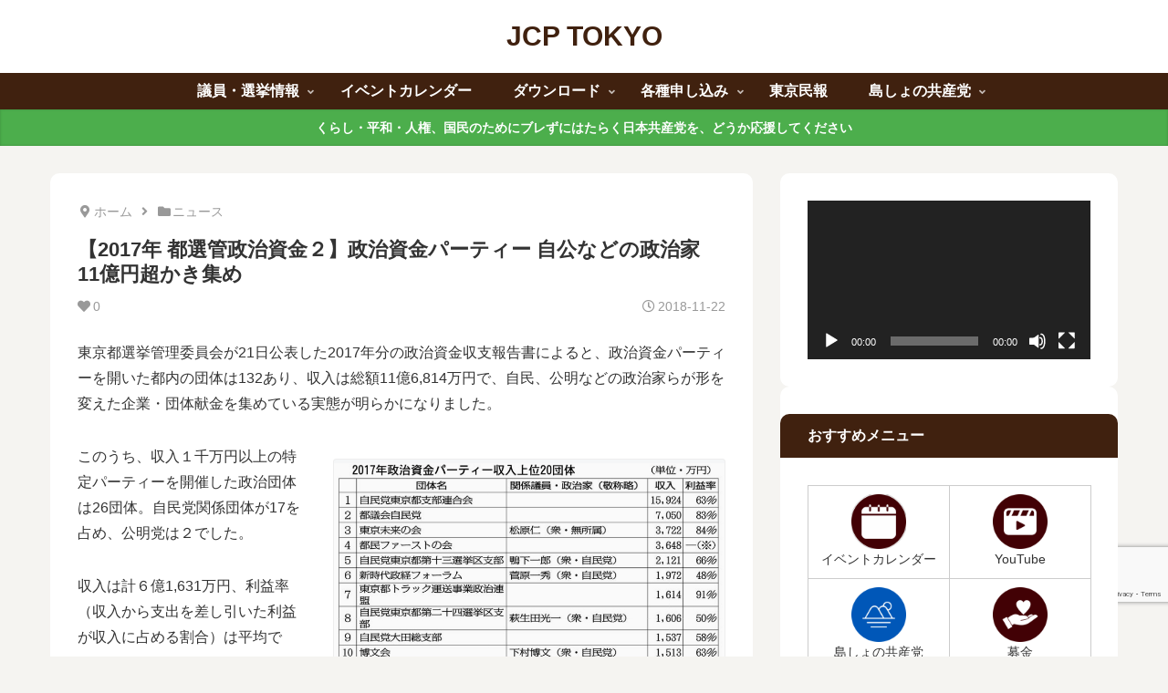

--- FILE ---
content_type: text/html; charset=utf-8
request_url: https://www.google.com/recaptcha/api2/anchor?ar=1&k=6LcPbIYqAAAAAMLtNobjazz0fgi2-BSSqMsOgGcp&co=aHR0cHM6Ly93d3cuamNwLXRva3lvLm5ldDo0NDM.&hl=en&v=PoyoqOPhxBO7pBk68S4YbpHZ&size=invisible&anchor-ms=20000&execute-ms=30000&cb=7y8wpk3ybwrt
body_size: 48662
content:
<!DOCTYPE HTML><html dir="ltr" lang="en"><head><meta http-equiv="Content-Type" content="text/html; charset=UTF-8">
<meta http-equiv="X-UA-Compatible" content="IE=edge">
<title>reCAPTCHA</title>
<style type="text/css">
/* cyrillic-ext */
@font-face {
  font-family: 'Roboto';
  font-style: normal;
  font-weight: 400;
  font-stretch: 100%;
  src: url(//fonts.gstatic.com/s/roboto/v48/KFO7CnqEu92Fr1ME7kSn66aGLdTylUAMa3GUBHMdazTgWw.woff2) format('woff2');
  unicode-range: U+0460-052F, U+1C80-1C8A, U+20B4, U+2DE0-2DFF, U+A640-A69F, U+FE2E-FE2F;
}
/* cyrillic */
@font-face {
  font-family: 'Roboto';
  font-style: normal;
  font-weight: 400;
  font-stretch: 100%;
  src: url(//fonts.gstatic.com/s/roboto/v48/KFO7CnqEu92Fr1ME7kSn66aGLdTylUAMa3iUBHMdazTgWw.woff2) format('woff2');
  unicode-range: U+0301, U+0400-045F, U+0490-0491, U+04B0-04B1, U+2116;
}
/* greek-ext */
@font-face {
  font-family: 'Roboto';
  font-style: normal;
  font-weight: 400;
  font-stretch: 100%;
  src: url(//fonts.gstatic.com/s/roboto/v48/KFO7CnqEu92Fr1ME7kSn66aGLdTylUAMa3CUBHMdazTgWw.woff2) format('woff2');
  unicode-range: U+1F00-1FFF;
}
/* greek */
@font-face {
  font-family: 'Roboto';
  font-style: normal;
  font-weight: 400;
  font-stretch: 100%;
  src: url(//fonts.gstatic.com/s/roboto/v48/KFO7CnqEu92Fr1ME7kSn66aGLdTylUAMa3-UBHMdazTgWw.woff2) format('woff2');
  unicode-range: U+0370-0377, U+037A-037F, U+0384-038A, U+038C, U+038E-03A1, U+03A3-03FF;
}
/* math */
@font-face {
  font-family: 'Roboto';
  font-style: normal;
  font-weight: 400;
  font-stretch: 100%;
  src: url(//fonts.gstatic.com/s/roboto/v48/KFO7CnqEu92Fr1ME7kSn66aGLdTylUAMawCUBHMdazTgWw.woff2) format('woff2');
  unicode-range: U+0302-0303, U+0305, U+0307-0308, U+0310, U+0312, U+0315, U+031A, U+0326-0327, U+032C, U+032F-0330, U+0332-0333, U+0338, U+033A, U+0346, U+034D, U+0391-03A1, U+03A3-03A9, U+03B1-03C9, U+03D1, U+03D5-03D6, U+03F0-03F1, U+03F4-03F5, U+2016-2017, U+2034-2038, U+203C, U+2040, U+2043, U+2047, U+2050, U+2057, U+205F, U+2070-2071, U+2074-208E, U+2090-209C, U+20D0-20DC, U+20E1, U+20E5-20EF, U+2100-2112, U+2114-2115, U+2117-2121, U+2123-214F, U+2190, U+2192, U+2194-21AE, U+21B0-21E5, U+21F1-21F2, U+21F4-2211, U+2213-2214, U+2216-22FF, U+2308-230B, U+2310, U+2319, U+231C-2321, U+2336-237A, U+237C, U+2395, U+239B-23B7, U+23D0, U+23DC-23E1, U+2474-2475, U+25AF, U+25B3, U+25B7, U+25BD, U+25C1, U+25CA, U+25CC, U+25FB, U+266D-266F, U+27C0-27FF, U+2900-2AFF, U+2B0E-2B11, U+2B30-2B4C, U+2BFE, U+3030, U+FF5B, U+FF5D, U+1D400-1D7FF, U+1EE00-1EEFF;
}
/* symbols */
@font-face {
  font-family: 'Roboto';
  font-style: normal;
  font-weight: 400;
  font-stretch: 100%;
  src: url(//fonts.gstatic.com/s/roboto/v48/KFO7CnqEu92Fr1ME7kSn66aGLdTylUAMaxKUBHMdazTgWw.woff2) format('woff2');
  unicode-range: U+0001-000C, U+000E-001F, U+007F-009F, U+20DD-20E0, U+20E2-20E4, U+2150-218F, U+2190, U+2192, U+2194-2199, U+21AF, U+21E6-21F0, U+21F3, U+2218-2219, U+2299, U+22C4-22C6, U+2300-243F, U+2440-244A, U+2460-24FF, U+25A0-27BF, U+2800-28FF, U+2921-2922, U+2981, U+29BF, U+29EB, U+2B00-2BFF, U+4DC0-4DFF, U+FFF9-FFFB, U+10140-1018E, U+10190-1019C, U+101A0, U+101D0-101FD, U+102E0-102FB, U+10E60-10E7E, U+1D2C0-1D2D3, U+1D2E0-1D37F, U+1F000-1F0FF, U+1F100-1F1AD, U+1F1E6-1F1FF, U+1F30D-1F30F, U+1F315, U+1F31C, U+1F31E, U+1F320-1F32C, U+1F336, U+1F378, U+1F37D, U+1F382, U+1F393-1F39F, U+1F3A7-1F3A8, U+1F3AC-1F3AF, U+1F3C2, U+1F3C4-1F3C6, U+1F3CA-1F3CE, U+1F3D4-1F3E0, U+1F3ED, U+1F3F1-1F3F3, U+1F3F5-1F3F7, U+1F408, U+1F415, U+1F41F, U+1F426, U+1F43F, U+1F441-1F442, U+1F444, U+1F446-1F449, U+1F44C-1F44E, U+1F453, U+1F46A, U+1F47D, U+1F4A3, U+1F4B0, U+1F4B3, U+1F4B9, U+1F4BB, U+1F4BF, U+1F4C8-1F4CB, U+1F4D6, U+1F4DA, U+1F4DF, U+1F4E3-1F4E6, U+1F4EA-1F4ED, U+1F4F7, U+1F4F9-1F4FB, U+1F4FD-1F4FE, U+1F503, U+1F507-1F50B, U+1F50D, U+1F512-1F513, U+1F53E-1F54A, U+1F54F-1F5FA, U+1F610, U+1F650-1F67F, U+1F687, U+1F68D, U+1F691, U+1F694, U+1F698, U+1F6AD, U+1F6B2, U+1F6B9-1F6BA, U+1F6BC, U+1F6C6-1F6CF, U+1F6D3-1F6D7, U+1F6E0-1F6EA, U+1F6F0-1F6F3, U+1F6F7-1F6FC, U+1F700-1F7FF, U+1F800-1F80B, U+1F810-1F847, U+1F850-1F859, U+1F860-1F887, U+1F890-1F8AD, U+1F8B0-1F8BB, U+1F8C0-1F8C1, U+1F900-1F90B, U+1F93B, U+1F946, U+1F984, U+1F996, U+1F9E9, U+1FA00-1FA6F, U+1FA70-1FA7C, U+1FA80-1FA89, U+1FA8F-1FAC6, U+1FACE-1FADC, U+1FADF-1FAE9, U+1FAF0-1FAF8, U+1FB00-1FBFF;
}
/* vietnamese */
@font-face {
  font-family: 'Roboto';
  font-style: normal;
  font-weight: 400;
  font-stretch: 100%;
  src: url(//fonts.gstatic.com/s/roboto/v48/KFO7CnqEu92Fr1ME7kSn66aGLdTylUAMa3OUBHMdazTgWw.woff2) format('woff2');
  unicode-range: U+0102-0103, U+0110-0111, U+0128-0129, U+0168-0169, U+01A0-01A1, U+01AF-01B0, U+0300-0301, U+0303-0304, U+0308-0309, U+0323, U+0329, U+1EA0-1EF9, U+20AB;
}
/* latin-ext */
@font-face {
  font-family: 'Roboto';
  font-style: normal;
  font-weight: 400;
  font-stretch: 100%;
  src: url(//fonts.gstatic.com/s/roboto/v48/KFO7CnqEu92Fr1ME7kSn66aGLdTylUAMa3KUBHMdazTgWw.woff2) format('woff2');
  unicode-range: U+0100-02BA, U+02BD-02C5, U+02C7-02CC, U+02CE-02D7, U+02DD-02FF, U+0304, U+0308, U+0329, U+1D00-1DBF, U+1E00-1E9F, U+1EF2-1EFF, U+2020, U+20A0-20AB, U+20AD-20C0, U+2113, U+2C60-2C7F, U+A720-A7FF;
}
/* latin */
@font-face {
  font-family: 'Roboto';
  font-style: normal;
  font-weight: 400;
  font-stretch: 100%;
  src: url(//fonts.gstatic.com/s/roboto/v48/KFO7CnqEu92Fr1ME7kSn66aGLdTylUAMa3yUBHMdazQ.woff2) format('woff2');
  unicode-range: U+0000-00FF, U+0131, U+0152-0153, U+02BB-02BC, U+02C6, U+02DA, U+02DC, U+0304, U+0308, U+0329, U+2000-206F, U+20AC, U+2122, U+2191, U+2193, U+2212, U+2215, U+FEFF, U+FFFD;
}
/* cyrillic-ext */
@font-face {
  font-family: 'Roboto';
  font-style: normal;
  font-weight: 500;
  font-stretch: 100%;
  src: url(//fonts.gstatic.com/s/roboto/v48/KFO7CnqEu92Fr1ME7kSn66aGLdTylUAMa3GUBHMdazTgWw.woff2) format('woff2');
  unicode-range: U+0460-052F, U+1C80-1C8A, U+20B4, U+2DE0-2DFF, U+A640-A69F, U+FE2E-FE2F;
}
/* cyrillic */
@font-face {
  font-family: 'Roboto';
  font-style: normal;
  font-weight: 500;
  font-stretch: 100%;
  src: url(//fonts.gstatic.com/s/roboto/v48/KFO7CnqEu92Fr1ME7kSn66aGLdTylUAMa3iUBHMdazTgWw.woff2) format('woff2');
  unicode-range: U+0301, U+0400-045F, U+0490-0491, U+04B0-04B1, U+2116;
}
/* greek-ext */
@font-face {
  font-family: 'Roboto';
  font-style: normal;
  font-weight: 500;
  font-stretch: 100%;
  src: url(//fonts.gstatic.com/s/roboto/v48/KFO7CnqEu92Fr1ME7kSn66aGLdTylUAMa3CUBHMdazTgWw.woff2) format('woff2');
  unicode-range: U+1F00-1FFF;
}
/* greek */
@font-face {
  font-family: 'Roboto';
  font-style: normal;
  font-weight: 500;
  font-stretch: 100%;
  src: url(//fonts.gstatic.com/s/roboto/v48/KFO7CnqEu92Fr1ME7kSn66aGLdTylUAMa3-UBHMdazTgWw.woff2) format('woff2');
  unicode-range: U+0370-0377, U+037A-037F, U+0384-038A, U+038C, U+038E-03A1, U+03A3-03FF;
}
/* math */
@font-face {
  font-family: 'Roboto';
  font-style: normal;
  font-weight: 500;
  font-stretch: 100%;
  src: url(//fonts.gstatic.com/s/roboto/v48/KFO7CnqEu92Fr1ME7kSn66aGLdTylUAMawCUBHMdazTgWw.woff2) format('woff2');
  unicode-range: U+0302-0303, U+0305, U+0307-0308, U+0310, U+0312, U+0315, U+031A, U+0326-0327, U+032C, U+032F-0330, U+0332-0333, U+0338, U+033A, U+0346, U+034D, U+0391-03A1, U+03A3-03A9, U+03B1-03C9, U+03D1, U+03D5-03D6, U+03F0-03F1, U+03F4-03F5, U+2016-2017, U+2034-2038, U+203C, U+2040, U+2043, U+2047, U+2050, U+2057, U+205F, U+2070-2071, U+2074-208E, U+2090-209C, U+20D0-20DC, U+20E1, U+20E5-20EF, U+2100-2112, U+2114-2115, U+2117-2121, U+2123-214F, U+2190, U+2192, U+2194-21AE, U+21B0-21E5, U+21F1-21F2, U+21F4-2211, U+2213-2214, U+2216-22FF, U+2308-230B, U+2310, U+2319, U+231C-2321, U+2336-237A, U+237C, U+2395, U+239B-23B7, U+23D0, U+23DC-23E1, U+2474-2475, U+25AF, U+25B3, U+25B7, U+25BD, U+25C1, U+25CA, U+25CC, U+25FB, U+266D-266F, U+27C0-27FF, U+2900-2AFF, U+2B0E-2B11, U+2B30-2B4C, U+2BFE, U+3030, U+FF5B, U+FF5D, U+1D400-1D7FF, U+1EE00-1EEFF;
}
/* symbols */
@font-face {
  font-family: 'Roboto';
  font-style: normal;
  font-weight: 500;
  font-stretch: 100%;
  src: url(//fonts.gstatic.com/s/roboto/v48/KFO7CnqEu92Fr1ME7kSn66aGLdTylUAMaxKUBHMdazTgWw.woff2) format('woff2');
  unicode-range: U+0001-000C, U+000E-001F, U+007F-009F, U+20DD-20E0, U+20E2-20E4, U+2150-218F, U+2190, U+2192, U+2194-2199, U+21AF, U+21E6-21F0, U+21F3, U+2218-2219, U+2299, U+22C4-22C6, U+2300-243F, U+2440-244A, U+2460-24FF, U+25A0-27BF, U+2800-28FF, U+2921-2922, U+2981, U+29BF, U+29EB, U+2B00-2BFF, U+4DC0-4DFF, U+FFF9-FFFB, U+10140-1018E, U+10190-1019C, U+101A0, U+101D0-101FD, U+102E0-102FB, U+10E60-10E7E, U+1D2C0-1D2D3, U+1D2E0-1D37F, U+1F000-1F0FF, U+1F100-1F1AD, U+1F1E6-1F1FF, U+1F30D-1F30F, U+1F315, U+1F31C, U+1F31E, U+1F320-1F32C, U+1F336, U+1F378, U+1F37D, U+1F382, U+1F393-1F39F, U+1F3A7-1F3A8, U+1F3AC-1F3AF, U+1F3C2, U+1F3C4-1F3C6, U+1F3CA-1F3CE, U+1F3D4-1F3E0, U+1F3ED, U+1F3F1-1F3F3, U+1F3F5-1F3F7, U+1F408, U+1F415, U+1F41F, U+1F426, U+1F43F, U+1F441-1F442, U+1F444, U+1F446-1F449, U+1F44C-1F44E, U+1F453, U+1F46A, U+1F47D, U+1F4A3, U+1F4B0, U+1F4B3, U+1F4B9, U+1F4BB, U+1F4BF, U+1F4C8-1F4CB, U+1F4D6, U+1F4DA, U+1F4DF, U+1F4E3-1F4E6, U+1F4EA-1F4ED, U+1F4F7, U+1F4F9-1F4FB, U+1F4FD-1F4FE, U+1F503, U+1F507-1F50B, U+1F50D, U+1F512-1F513, U+1F53E-1F54A, U+1F54F-1F5FA, U+1F610, U+1F650-1F67F, U+1F687, U+1F68D, U+1F691, U+1F694, U+1F698, U+1F6AD, U+1F6B2, U+1F6B9-1F6BA, U+1F6BC, U+1F6C6-1F6CF, U+1F6D3-1F6D7, U+1F6E0-1F6EA, U+1F6F0-1F6F3, U+1F6F7-1F6FC, U+1F700-1F7FF, U+1F800-1F80B, U+1F810-1F847, U+1F850-1F859, U+1F860-1F887, U+1F890-1F8AD, U+1F8B0-1F8BB, U+1F8C0-1F8C1, U+1F900-1F90B, U+1F93B, U+1F946, U+1F984, U+1F996, U+1F9E9, U+1FA00-1FA6F, U+1FA70-1FA7C, U+1FA80-1FA89, U+1FA8F-1FAC6, U+1FACE-1FADC, U+1FADF-1FAE9, U+1FAF0-1FAF8, U+1FB00-1FBFF;
}
/* vietnamese */
@font-face {
  font-family: 'Roboto';
  font-style: normal;
  font-weight: 500;
  font-stretch: 100%;
  src: url(//fonts.gstatic.com/s/roboto/v48/KFO7CnqEu92Fr1ME7kSn66aGLdTylUAMa3OUBHMdazTgWw.woff2) format('woff2');
  unicode-range: U+0102-0103, U+0110-0111, U+0128-0129, U+0168-0169, U+01A0-01A1, U+01AF-01B0, U+0300-0301, U+0303-0304, U+0308-0309, U+0323, U+0329, U+1EA0-1EF9, U+20AB;
}
/* latin-ext */
@font-face {
  font-family: 'Roboto';
  font-style: normal;
  font-weight: 500;
  font-stretch: 100%;
  src: url(//fonts.gstatic.com/s/roboto/v48/KFO7CnqEu92Fr1ME7kSn66aGLdTylUAMa3KUBHMdazTgWw.woff2) format('woff2');
  unicode-range: U+0100-02BA, U+02BD-02C5, U+02C7-02CC, U+02CE-02D7, U+02DD-02FF, U+0304, U+0308, U+0329, U+1D00-1DBF, U+1E00-1E9F, U+1EF2-1EFF, U+2020, U+20A0-20AB, U+20AD-20C0, U+2113, U+2C60-2C7F, U+A720-A7FF;
}
/* latin */
@font-face {
  font-family: 'Roboto';
  font-style: normal;
  font-weight: 500;
  font-stretch: 100%;
  src: url(//fonts.gstatic.com/s/roboto/v48/KFO7CnqEu92Fr1ME7kSn66aGLdTylUAMa3yUBHMdazQ.woff2) format('woff2');
  unicode-range: U+0000-00FF, U+0131, U+0152-0153, U+02BB-02BC, U+02C6, U+02DA, U+02DC, U+0304, U+0308, U+0329, U+2000-206F, U+20AC, U+2122, U+2191, U+2193, U+2212, U+2215, U+FEFF, U+FFFD;
}
/* cyrillic-ext */
@font-face {
  font-family: 'Roboto';
  font-style: normal;
  font-weight: 900;
  font-stretch: 100%;
  src: url(//fonts.gstatic.com/s/roboto/v48/KFO7CnqEu92Fr1ME7kSn66aGLdTylUAMa3GUBHMdazTgWw.woff2) format('woff2');
  unicode-range: U+0460-052F, U+1C80-1C8A, U+20B4, U+2DE0-2DFF, U+A640-A69F, U+FE2E-FE2F;
}
/* cyrillic */
@font-face {
  font-family: 'Roboto';
  font-style: normal;
  font-weight: 900;
  font-stretch: 100%;
  src: url(//fonts.gstatic.com/s/roboto/v48/KFO7CnqEu92Fr1ME7kSn66aGLdTylUAMa3iUBHMdazTgWw.woff2) format('woff2');
  unicode-range: U+0301, U+0400-045F, U+0490-0491, U+04B0-04B1, U+2116;
}
/* greek-ext */
@font-face {
  font-family: 'Roboto';
  font-style: normal;
  font-weight: 900;
  font-stretch: 100%;
  src: url(//fonts.gstatic.com/s/roboto/v48/KFO7CnqEu92Fr1ME7kSn66aGLdTylUAMa3CUBHMdazTgWw.woff2) format('woff2');
  unicode-range: U+1F00-1FFF;
}
/* greek */
@font-face {
  font-family: 'Roboto';
  font-style: normal;
  font-weight: 900;
  font-stretch: 100%;
  src: url(//fonts.gstatic.com/s/roboto/v48/KFO7CnqEu92Fr1ME7kSn66aGLdTylUAMa3-UBHMdazTgWw.woff2) format('woff2');
  unicode-range: U+0370-0377, U+037A-037F, U+0384-038A, U+038C, U+038E-03A1, U+03A3-03FF;
}
/* math */
@font-face {
  font-family: 'Roboto';
  font-style: normal;
  font-weight: 900;
  font-stretch: 100%;
  src: url(//fonts.gstatic.com/s/roboto/v48/KFO7CnqEu92Fr1ME7kSn66aGLdTylUAMawCUBHMdazTgWw.woff2) format('woff2');
  unicode-range: U+0302-0303, U+0305, U+0307-0308, U+0310, U+0312, U+0315, U+031A, U+0326-0327, U+032C, U+032F-0330, U+0332-0333, U+0338, U+033A, U+0346, U+034D, U+0391-03A1, U+03A3-03A9, U+03B1-03C9, U+03D1, U+03D5-03D6, U+03F0-03F1, U+03F4-03F5, U+2016-2017, U+2034-2038, U+203C, U+2040, U+2043, U+2047, U+2050, U+2057, U+205F, U+2070-2071, U+2074-208E, U+2090-209C, U+20D0-20DC, U+20E1, U+20E5-20EF, U+2100-2112, U+2114-2115, U+2117-2121, U+2123-214F, U+2190, U+2192, U+2194-21AE, U+21B0-21E5, U+21F1-21F2, U+21F4-2211, U+2213-2214, U+2216-22FF, U+2308-230B, U+2310, U+2319, U+231C-2321, U+2336-237A, U+237C, U+2395, U+239B-23B7, U+23D0, U+23DC-23E1, U+2474-2475, U+25AF, U+25B3, U+25B7, U+25BD, U+25C1, U+25CA, U+25CC, U+25FB, U+266D-266F, U+27C0-27FF, U+2900-2AFF, U+2B0E-2B11, U+2B30-2B4C, U+2BFE, U+3030, U+FF5B, U+FF5D, U+1D400-1D7FF, U+1EE00-1EEFF;
}
/* symbols */
@font-face {
  font-family: 'Roboto';
  font-style: normal;
  font-weight: 900;
  font-stretch: 100%;
  src: url(//fonts.gstatic.com/s/roboto/v48/KFO7CnqEu92Fr1ME7kSn66aGLdTylUAMaxKUBHMdazTgWw.woff2) format('woff2');
  unicode-range: U+0001-000C, U+000E-001F, U+007F-009F, U+20DD-20E0, U+20E2-20E4, U+2150-218F, U+2190, U+2192, U+2194-2199, U+21AF, U+21E6-21F0, U+21F3, U+2218-2219, U+2299, U+22C4-22C6, U+2300-243F, U+2440-244A, U+2460-24FF, U+25A0-27BF, U+2800-28FF, U+2921-2922, U+2981, U+29BF, U+29EB, U+2B00-2BFF, U+4DC0-4DFF, U+FFF9-FFFB, U+10140-1018E, U+10190-1019C, U+101A0, U+101D0-101FD, U+102E0-102FB, U+10E60-10E7E, U+1D2C0-1D2D3, U+1D2E0-1D37F, U+1F000-1F0FF, U+1F100-1F1AD, U+1F1E6-1F1FF, U+1F30D-1F30F, U+1F315, U+1F31C, U+1F31E, U+1F320-1F32C, U+1F336, U+1F378, U+1F37D, U+1F382, U+1F393-1F39F, U+1F3A7-1F3A8, U+1F3AC-1F3AF, U+1F3C2, U+1F3C4-1F3C6, U+1F3CA-1F3CE, U+1F3D4-1F3E0, U+1F3ED, U+1F3F1-1F3F3, U+1F3F5-1F3F7, U+1F408, U+1F415, U+1F41F, U+1F426, U+1F43F, U+1F441-1F442, U+1F444, U+1F446-1F449, U+1F44C-1F44E, U+1F453, U+1F46A, U+1F47D, U+1F4A3, U+1F4B0, U+1F4B3, U+1F4B9, U+1F4BB, U+1F4BF, U+1F4C8-1F4CB, U+1F4D6, U+1F4DA, U+1F4DF, U+1F4E3-1F4E6, U+1F4EA-1F4ED, U+1F4F7, U+1F4F9-1F4FB, U+1F4FD-1F4FE, U+1F503, U+1F507-1F50B, U+1F50D, U+1F512-1F513, U+1F53E-1F54A, U+1F54F-1F5FA, U+1F610, U+1F650-1F67F, U+1F687, U+1F68D, U+1F691, U+1F694, U+1F698, U+1F6AD, U+1F6B2, U+1F6B9-1F6BA, U+1F6BC, U+1F6C6-1F6CF, U+1F6D3-1F6D7, U+1F6E0-1F6EA, U+1F6F0-1F6F3, U+1F6F7-1F6FC, U+1F700-1F7FF, U+1F800-1F80B, U+1F810-1F847, U+1F850-1F859, U+1F860-1F887, U+1F890-1F8AD, U+1F8B0-1F8BB, U+1F8C0-1F8C1, U+1F900-1F90B, U+1F93B, U+1F946, U+1F984, U+1F996, U+1F9E9, U+1FA00-1FA6F, U+1FA70-1FA7C, U+1FA80-1FA89, U+1FA8F-1FAC6, U+1FACE-1FADC, U+1FADF-1FAE9, U+1FAF0-1FAF8, U+1FB00-1FBFF;
}
/* vietnamese */
@font-face {
  font-family: 'Roboto';
  font-style: normal;
  font-weight: 900;
  font-stretch: 100%;
  src: url(//fonts.gstatic.com/s/roboto/v48/KFO7CnqEu92Fr1ME7kSn66aGLdTylUAMa3OUBHMdazTgWw.woff2) format('woff2');
  unicode-range: U+0102-0103, U+0110-0111, U+0128-0129, U+0168-0169, U+01A0-01A1, U+01AF-01B0, U+0300-0301, U+0303-0304, U+0308-0309, U+0323, U+0329, U+1EA0-1EF9, U+20AB;
}
/* latin-ext */
@font-face {
  font-family: 'Roboto';
  font-style: normal;
  font-weight: 900;
  font-stretch: 100%;
  src: url(//fonts.gstatic.com/s/roboto/v48/KFO7CnqEu92Fr1ME7kSn66aGLdTylUAMa3KUBHMdazTgWw.woff2) format('woff2');
  unicode-range: U+0100-02BA, U+02BD-02C5, U+02C7-02CC, U+02CE-02D7, U+02DD-02FF, U+0304, U+0308, U+0329, U+1D00-1DBF, U+1E00-1E9F, U+1EF2-1EFF, U+2020, U+20A0-20AB, U+20AD-20C0, U+2113, U+2C60-2C7F, U+A720-A7FF;
}
/* latin */
@font-face {
  font-family: 'Roboto';
  font-style: normal;
  font-weight: 900;
  font-stretch: 100%;
  src: url(//fonts.gstatic.com/s/roboto/v48/KFO7CnqEu92Fr1ME7kSn66aGLdTylUAMa3yUBHMdazQ.woff2) format('woff2');
  unicode-range: U+0000-00FF, U+0131, U+0152-0153, U+02BB-02BC, U+02C6, U+02DA, U+02DC, U+0304, U+0308, U+0329, U+2000-206F, U+20AC, U+2122, U+2191, U+2193, U+2212, U+2215, U+FEFF, U+FFFD;
}

</style>
<link rel="stylesheet" type="text/css" href="https://www.gstatic.com/recaptcha/releases/PoyoqOPhxBO7pBk68S4YbpHZ/styles__ltr.css">
<script nonce="pZ3yIo7cVbaEjBDoXGZeQg" type="text/javascript">window['__recaptcha_api'] = 'https://www.google.com/recaptcha/api2/';</script>
<script type="text/javascript" src="https://www.gstatic.com/recaptcha/releases/PoyoqOPhxBO7pBk68S4YbpHZ/recaptcha__en.js" nonce="pZ3yIo7cVbaEjBDoXGZeQg">
      
    </script></head>
<body><div id="rc-anchor-alert" class="rc-anchor-alert"></div>
<input type="hidden" id="recaptcha-token" value="[base64]">
<script type="text/javascript" nonce="pZ3yIo7cVbaEjBDoXGZeQg">
      recaptcha.anchor.Main.init("[\x22ainput\x22,[\x22bgdata\x22,\x22\x22,\[base64]/[base64]/[base64]/[base64]/[base64]/[base64]/KGcoTywyNTMsTy5PKSxVRyhPLEMpKTpnKE8sMjUzLEMpLE8pKSxsKSksTykpfSxieT1mdW5jdGlvbihDLE8sdSxsKXtmb3IobD0odT1SKEMpLDApO08+MDtPLS0pbD1sPDw4fFooQyk7ZyhDLHUsbCl9LFVHPWZ1bmN0aW9uKEMsTyl7Qy5pLmxlbmd0aD4xMDQ/[base64]/[base64]/[base64]/[base64]/[base64]/[base64]/[base64]\\u003d\x22,\[base64]\x22,\x22Y8OYw6vCpBtCw68bJcKgVwloScObw50QwpXDkW9kaMKVDjJGw5vDvsKEwr/Dq8KkwqLCo8Kww70TAsKiwoNAwobCtsKHI3sRw5DDvsKdwrvCq8KAVcKXw6UwKE5ow6UvwrpeAlZgw6wZO8KTwqs1IAPDqzhWVXbCpsKtw5bDjsOdw5JfP37CrBXCuDDDsMODIQjCnh7Ct8KDw4VawqfDnsKaRsKXwo4FAwZZwrPDj8KJSzJ5L8O6RcOtK2/CvcOEwpFcKMOiFgwMw6rCrsOVZcODw5LCqkPCv0sibjArR1DDisKPwqvCiF8QRMOLAcOew43DvMOPI8O9w4w9LsOzwp0lwo12wrfCvMKpKMKVwonDj8KKPMObw5/DucO2w4fDumjDpTdqw4laNcKPwrvCpMKRbMK1w63Du8OyFwwgw6/[base64]/[base64]/DqMKrwpXCkcOlIhLCvMKDw5TDnmYFwoXCoWHDn8OdQcKHwrLCqcK6Zz/DgFPCucKyP8KMwrzCqEBSw6LCs8Ofw6NrD8K6D1/CusKHRUN7w6XClAZIT8OgwoFWXcKew6ZYwp0Xw5YSwro3asKvw53CqMKPwrrDocKlME3DoWbDjUHCry9RwqDChzk6acK2w7F6bcKEDT8pOz5SBMObwpjDmsK2w4LCtcKwWsORL30xFsK8eHsqwq/DnsOcw4zCkMOnw7whw5pfJsOkwq3DjgnDtk0Qw7Fsw5dRwqvCmkUeAXtRwp5Vw6bCq8KEZXA2aMO2w4gqBGBVwr9hw5UoM0k2wqfCjk/Dp3gQV8KGSQfCqsO1BEBiPmPDk8OKwqvCtyAUXsOow7rCtzFtMUnDqzfDm28rwrd5MsKRw7LCr8KLCR8Iw5LCowLCjgN0wrcbw4LCukEQfhc8wqzCgMK4FMK4EjfCgFTDjsKowrvDpn5LesKudXzDsy7CqcO9wqtaWD/[base64]/QMOcQMOFw5UHZ8O/[base64]/Cp1nCqjXCnMKza8Orw5pUO8O2RiUyC8Okw4bDncKtwp5He1jDt8Ozwq7DpETDpDXDtXQkEsO/U8OLwqbCgsOqwoDDniHDmMKQRMKoLHPDocOewq18RzLDjiDDu8Kwewt1w4hyw6lLw71Nw63Cv8KqT8Ohw6PDscO7CAxowq4nw70dVMO5HjVHwrZJwqHCncOsfRp6J8OPw7fCh8O2wqnCpj40AMOiKcK+Wx0Ra3rCoU4/wq7DrcOfwqnDn8K+w5zDmMOpwpkXw5TCsQ0Swr9/DzYYH8O9wpHDmzrCnz/CoTJ4w6HCssOTKWjDvyAhW2bCs1XCoRBdwo9Ew5vCnsOWwofDsQjDgsK5w7PCqMOpw4ZML8OkEMO5DA1/NXkdVMK0w45zwrh/w50vw5sxw7BFw7Urw6rDo8OlASh7wrpsZR7Du8KXBcKuw47CsMK5JMOYGzzCnzTCjcK/Zz3CnsKhwqDCuMOsfsKBVcO3JsKBRBTDqcKUSRAxwqtKM8ONwrQzworDqMKNbhdEwroJQ8KmOMKLNCDCnkzDqcOyI8OEasKsT8K+HFd0w4YQw5gJw4JTVMOfw5fCnGfDoMO/w7bCvcKew5zCuMKsw6XCksO+w5nDuz9EeE5icsKLwrsSSFbCjRLDsQTCpcKzKcKgw5skdcKHHMKjeMK0VktDB8OyNHFYPz7Cmw3DhxBABcOaw4DDs8Obw4MWPFLDgHArwobDoj/[base64]/CuMOjwqxAd8KjwofDowfCqcKOwqjCtgt0wp1cw53CiMKEw5rCu0jDvhkkwpXCo8Klw5wZwr7DgDIRwpvCqHhEJMONDMOxw69Ewq1mw5zCkMOTHxt+w69Qw6/CgUXDhFnDhUrDhUQMw7R6YMKycG/DnzgxU0Qmf8KJwqTCoBhAw7vDgMOIwo/[base64]/CjT3DpTfDncOeYnomwrfDuTjDnyDDssKKYS47XsKdw65bCyXDnMKIw7TDgcKWV8ONwqEwbCkhV2jCjHrChMOCO8KXaCbCnEZTb8KlwrE0w65HwozDo8OwwrXCp8OBXsO4Wj/DgcOowq/CilhhwrkWScK6w7lRAsO8MFXDsg7CvDIMU8K6dk/[base64]/[base64]/wpFdwrltQ8OWVUFPDk3Du8KFw6hgwoQJB8OWwqFmw5vDomnCt8KXecKbw7/DgcOpGMKowrrDocOiUsOKNcKtwo3DucKYwps7w5gMwp3ConM/[base64]/DvFzCrX7DuhYKcsO2wrcaw748D8OawrzDhcKYUBDDswoGSijCsMOwG8K/wpvDtxzCqHELJsKiw7Rhw5VpNiQbw7/Dh8KRRMOjUsKpwrJswrfDu3rDusKhPAXDtgHCqsO4w55vJSLDjk5HwpQqw6sua0zDh8OAw4lJKVjCncKJTg3DhkYLw6PCiyzDtBPDhk4pw73DoC/DpUZfSj03woHCuAnDhcOPcwYwWMOuA1/DucOQw6rDpj7DncKoQWJWw61IwqloUizCvzzDncOWw7YAw6nCl0/Dpwd9w6PDsSxrL044wqohworDrsOBw7MSw5NIbcO8WXwSBRRANm3CnsKHw4E7wpQWw5/DnsOSFsKOR8KRBGPCrm7Dq8O+cgI7TGVQw79kImHDlMOSAMKawoXDnH7CiMKuwrLDlsKWwrLDsSfCicKsVgzDicKfw7nDqcKww63DvsKrOQ3CiH/DisOKwpXCsMOZWMKLw6/[base64]/CpMO5w6V+ZcKGH8KJZsKAPMOOw7tqwqbCgSoUwohqw7PDuTZKwrHCvn8Ww7rDr3keMcOfwqt8w4bDk1PClxw6wpLCssOJw6PCtcKCw4JaO29aQFrCphJqCsKZPFbCm8KbR3UrY8OjwrxCPzcDKsOpw77DjkXDj8OzYMKAU8O1BMOhw5pKSXwvDyU0KxpCwo/Dlm13IiJUw6JAw7A1wpnDiBtzaDQeJTnDhMKHw4JyDmQSN8KVwpzDgTLDrMOlO23DvmICKTp5wo7CiyYTwoEVSUjCgsO5wrHCpgjCoFrDixEawrfDqMODw5skw6hSYkTCpcKiw43DlMOjW8O4KMOjwqx3w7ANdTvDrMKGwqrChjc2IXvCtcOAfcOzw7pJwo/CoElaAsOpYcKvbmPDnXwsDknDnH/DmcOEwoobaMKTWsKGw4B8AcKZA8O8w73CkV7CicO/w4g2Y8O3aQg3KMONw4jCpMO9w7bCo1tKw4pvwpTCmz0DaxBzw4vDgTnDmH5ONxhUHC9Rw4DDjRZFByF+VsKEwrt/wr3Dm8KJWsOkwr4cCcKOIcKWbHVbw4PDhQfDmMKPwpbCmHfDil3DiBMWIhkda0oQR8KxwoBEwrp0AToHw5nCmR9Cwq7Cn0xKw5MHGGzDlhU1wpzDlMK/w5NaTGHCtjnCsMKLUcOxw7PDhEIVY8KwwrHCtsO2cVAVw47CnsOqQcKRwrPDjCTDl1gGfcKOwoDDucONUMKZwqdVw7cOL0zCtcKmFU1lKDzCrV/DjMKvw7nCicO/[base64]/[base64]/CiMKTeT9ow618wqZOwqXCn8KYw4zCrsOVPARhwoodwp0aeQLCr8KOw6gLwpp3w65oagbDnsKzLzI+Pj/[base64]/[base64]/CusOaBXRHKxYaJlzCm8OTaMKfw7xxMMK6w4xsAHjCoA3CknbCp1DCiMOxXjnCpsObW8KrwrkiWcKIBxLDssKoEiYlcMK+NS19w4pva8Kdfy3Dj8OzwqnCmgRWWcKOfUszwromwq/[base64]/[base64]/[base64]/ChAtYwrV7R8O3DsKTw4pzw7VIXMOTSsO5e8ObasKmw4s9L0XDrkLDlsOBwrnCt8OYRcKJw5PDk8Khw4ZzAsK9J8OBw6wnwrRqw5dpwqljwobCssO2w4LDmBtGRMKXB8KXw5tqwqrCrcK+w7Q9ZS1Dw4DDtUgjG1TCql0oKMKLw6Q5w4/Cpxdywq/Dvg7DqsOSwpXDhMOkw53CuMKtwoVJQsKFOiDCtcOHBMK3dcKywqMGw4DDvkEgwrLCkUxww4fDgUp/cC7Du0nCscOTwofDqsOxwoV9EjJzw7TCrMKkO8Kow5hGw6XCu8OXw6LDqcKpMcKlw4LCrlt+w6QGex4MwrkHc8OvdGR9w74JwqPClDQ/[base64]/Q0fDlUbDpn0pLmPDmSzCl8OBwrfCgsKUwrwJR8Oqe8Ocw4zDlRXCsFXCmTPDrRrDqknCusOCw7Mnwq5zw640QgHClcOcwrHDk8KIw4TCuHTDosKnw5lGZi4OwrB6w4MBWF7CrsOAw6x3wrQjE0vDrcKhf8OgTWIWw7N3bELDg8KFwpnDgsKcZlvCoS/[base64]/Cihc+w6AgbcKawqDCiMO8TsO/H2DDm080aBpKUSLCiALDmcKbW3glwrjDmlZ5wp3Dv8Kow7jDp8OqGknDuxrDqRHCrGRWYcKBDi0hwrTCssO/DMOVR2APScKrw48Uw5vDpcKdeMK2bkPDgxDCp8KwHMOeOMK3w784w4XCkjYARMKqw6IMwoFzwoZGw4VNw7USwrXDvMKRWlLDq1IjUAfCjwzCuQw5Az8hwo03w4vCjMOUwqokZcKzMHogPsOQJsKNXMK/wrxOwrx7ZMOlL21uwr/Cl8OrwpPDkmpMV0XCqABlBsKHci3CuwnDrHLCgMKYfcOhw5nCrMO9ZcONTUHCsMOkwrJ1w5Y6ZsO0w4HDgAHCscK7QB5Ww4o9woDCkgDDknrCpC0jwqRNJTPCo8O/wrbDjMKhVsO+wp7ChTzDmhJYYhjCjk4zTW5Iwp3Dm8O8EsKlw6osw6zChmXChMKHBQDCm8KXwpTCkGwsw5BlwovCjG7CisOtwpQCw6YKJRrDkgvCtcKEw6cUw4XCmsKhwoLCmMKeFCQrwp3DoD5DPk/Cg8K/FcK8HsKJwrtwbMO+IMK1wo8AMExZOw86wqbDgGPCnVAcEsOZSjLDjcKEDh7CscK0FcONw5VfLHnCgjJQdiPDn35Xw5ZpwqfDkDU/w5YLecKodm1vF8OrwpBWw64MVBZ9CMOaw7kObMKAVMK0fcOWRi3Cs8Oiw7Ryw6HDkcOdw6nDicO1YhvDs8K/A8OFKMKcI33DhSPDqcK/w4bCvcOswppfwqDDvMOtw6DCvMOiRVVoF8KQwrBKw5fCmU16dm/DqEwHecOvw4jDrcOew7c2VMOAGcOcd8OFw5DCoRwTIMOfw4XDglbDlcOSTQwBwovDlzgXGcOiUEjCnMKXw6UZw5FDwpPDrkZGw73DtcOrwr7DkjBzwp/DosO0KkVYwqzCkMKVUsKawqETV1Fmwo4Ow6TCiFdbwqPDmXBhIWHDhSXCp3jCnMOPQsKvwp8mKHvCuxHDqSnCvjPDn1wAwoZDwotbw7/CoTDDpw/CtMO6UkTCp13DjMKcIMKqAwNnNWHDinkqwrjDoMK6w7zCoMO7wrnDr2XCtGzDlizDsjnDjMKVScK+wogOwpI/[base64]/dMOPw5dOw5XDpMOdw6p5wp4LwrvCtlcTakbDv8KZX8K9w4pASsKMU8KKbi/DqsOVK0MCwqvCicKnPMKCTVXDozLDsMKREMKaRMONW8OswooRw6DDjlZ2w7U4TcOiw6rDi8OoRVY8w5HCgsOTfMKLLlM5wpx0a8ODwpJBOcKXMsOKwpggw77Drl1DIMOxEMO/L1nDoMOcXMOKw4rCsxMNFllYDmAIHxEcw5jDimNdVsORwpvDt8OFwpDDn8O8a8Oyw5zDmcOtw4bCrQdhaMOaYgXDisKPw5kOw7/[base64]/Cu8K5wrFKMGbDh8KgTVDCh0cEw6JyDhBJDAJxwqnDgsOHw5fCnMKWwqDDp3HCnVBkEMOnwrtBF8KTdGfClXh/wqHCq8KQwpnDssODw7TDggLCjRrDu8Osw4Utwr7CssOqTXpmRcKsw6LCl13DuTjCrB7CkcKsASkdKWkOH1RqwqxSwpprw7nDmMKowrN5woHDjhnCpSTDu2k6WMK/TSdPWsKBE8K1wq/DicKYdBdtw7jDosKwwoxuw4HDkMKOXk7DhcKDXyfDg1Y/wrsQV8Ksf1Bzw7YmwqQPwrHDqjfCjgpvw5LDpsKyw5FrQ8OIwonChcOFwpPDkWLChzZ8aBPCq8OGZ1k4wqFTwoJdw6jDvz9eO8KnRWtCb03Cn8ORwoPDj2tVw4w3LUIBAzp8w6tvCTwLw7lXw7YPVTdpwo7DtsKyw5/CvcKfwrNLGMKwwq/[base64]/Cnx3CtcOFDsKlI8OZG8KEw5XCpcKMw5x/DStTw6HDqsOyw4vDlcK+w6YIQMKXccO9w41hwqXDsWfCv8KDw63Cq3LDiwpeHQjCrsKSw75Jw6rDnUPCgMO1U8KLM8KWw7/DocO/w7R8woXCmArCjcOow6fCtH7Dh8OEHsOhE8OPby3CtcKmRMKqI1R6woZsw57Cj3jDvcOWw7BOwpYUeUluw4fDisOIw6XCicOswpHDicKmw4AQwq5wEsKmZMOww7XCg8KZw7rDpcKEwpRTw7HDgi5wPU82eMOGw5koworCkFPDvRnDj8Oew43DrxTCjsKewp1Iw6/DtlTDhxA9w4VVI8KFcMK6fk/Ds8KFwrkUBcKIbw0sTsK6wpMow7/Dh1zCqcOIwqskEnwIw6scSUdmw6wMfMOWZkPDhMK1T07CtcKUUcKfNQHCsCfCqsOTw4DCocKsHT5Zw4ZkwoVIDAZsN8O8TcKvwqnCkcKnO2vDjcKQwpcTwolqwpVfwqDDqsOcaMOFwpnCnHPDkjTCssKeOsO5Ow8bw7XDv8KawonClDB7w6fCo8Kvw6k5DcONAMO/IMKbexxqDcOnw4LCl3IEesKcZV82AwHDkkPCqMKvPGQww7rDjFsnwqRiFHDCoBxRw4rDhgzCln4GSHhfw7zClUlVQMOUwoBXwp/[base64]/CsS/[base64]/Cq8KeSMOeUsKZbsOiVEdGEFhuw6tAMsKGw6/[base64]/Uw09NcOgwozCncOcfMOPc2EdEnfCq8OKTcOfDcKfwqUlB8Opwo9NHsK4wrwYKQApEEYKMEg7TcOid0jDrB3Cp1UOwr1+wp/ClsOpFUIsw5FlZcK/[base64]/[base64]/DsQNjNBErwphJLsKRCmQewq3ClXgAWB3Cs8OrY8OZwr5tw4/DlsOAW8Odw6LDs8K1Ji3DscKKRsOMw53Dt35qwrEow7bDgMKyYUgnw5XDoGsCw4DCmhPDmHh6e0zDu8ORw4DCnwZNwojDh8KWNV5Pw4fDgxcGwoTClG4fw5fCucKNNcKfw4xKw5woWcKoGxbDqsO8SsOzYhzDsHxJL3d2IgzCgkl6ByjDrsOYLQw/w4NxwrILA1poHcOzwq3CrUzChMKhUR/Cu8O3EVIQwrNmwrZvFMKYPMOjwpE1wofCrsOuw6YywrhSwpw0GAHDlF/CvsKFCkR5w4bCghnCrsK9wqozAMOBwpfCt1INVMKKORPCgsODTsOcw5g5w6Mzw6N5w4Q8E8O0bQEnwodEw4LCvsODZXscw4/Cpyw+PcK9wp/[base64]/[base64]/Ci8Olw45Qw5Unw4nDp3DCsxA4eGlZwpkaw7vCkE4kcjJtXj1sw7Zoe0AOF8OFwpfDnhPCtjgbNMO4w69Sw6IgwpbDicOqwokWAnjDiMK2IRLCsUALwpp+wpDChcOiU8Kdw6hqw6DCoRloI8OzwpvDrTrCnkfDpsODw60Qw6tqcgxEwqfDkMOnw5/[base64]/[base64]/[base64]/wqfDnGcdwrHDn25tZmIhHcOVRDF2w6XCsFHCk8KvZsK/w6zCn35pw7xhY0cmUSfCgMOxw59BwpLCkcODI2VMb8KDNAvCkm7Dt8OVYE4PO2zCmsKhGBx7dAYPw6U/[base64]/Dkg7DvsOBw4gCwq7DosKRwqhkw48WLyLDrkvCuQTCtMOoOMOyw7cxAz7DkMOrwpxOCBPDhsKqw5/DvivDgMOhw7bDvMOtM0JMVsKyJx/CssKAw5IGPsKpw7oPwr0Qw5rCkcOHVUfDp8KDCAYuWcOPw4hJf3VFVVjCl3PDtlgowrRewpZ1dAY+BsOYwqhnUwvCpQnDjUgxw4wUexrCi8OhDF/DpcK3VkbCv8K2wq81FFB3UQY5LSvCgsKuw47CiUPCrsOxd8OAwq4Qwp0sF8O/wphhwpzCusKwAcKjw7p1wrBSTcKMEsOIw7wAA8KbeMO9wrZzwpEhTAlCWVUsa8KOw5DDkyrCkiE1JUPCpMKYwpDDgsOzw6/DhsKCMjoGw4ElJMO/CV7DocKFw6pkw7jCk8O/JsOOwonCllgewp7CqsOqwrleJglLw5TDosK8fwVtRDTDv8ONwpHCkxF/MsKpwq/DjMOOwo3CgcKeGwfDs2LDkMOdL8Oxw6U8cksnMwDDpVwjwpzDm29bacOtwpfCp8OPUTg/wrclwoXDiDvDpm0PwrAZWcOeJRJ/w6zDk1/[base64]/CgsKrBsO0w441XQnDnSYof1/CgsKXw6geF8KYW3d/w5cGwqEQwoZuw7TCs2bCm8K3eiA2bcKDScOcd8OHbgxcw7/[base64]/DnWfDlBMMenvCmQTCicObwqTDscO/[base64]/Dn8KzHSICw7pVwqMkw6vChglbwozDssK/Ay43HBJyw7sBwovDnSspRcOcDzt5wqfCn8KVbsORBiLCjcOVVsK6wqHDhMO8ARtucHQ+w7jCqU4gwo7CkMKtwpTCvMOeBwfDnXJqRUkVw5LDtcKMcTF2w6TCv8KWAlAdf8KzOxVfw5svwoFhJMOpw49Awr/ClCTCusOSFsOKAnoDBEAYYsOrw7JPdsOkwqEywoIrYhsEwp3DtDNowr/DgX3DkMKxNsKGwpl3Q8KeQsOwQ8OfwoXDk3RtwqPDscOqwp4bw5nDk8KEw4bCiAPCrcKiwrdnLG/DrMKLZj5aUsKhw6M8wqQvPREdwroPwowVfHTDs1AGFsKoSMOFDMOWw5wpw5AVw4jCn3pNZlHDnWEAw6AuBQZTEMKPwrXDp207OU7DvFvDo8KBZsOJwqPDk8OECGMwOWUJQUrCmzbCq2XCnVoGw51xwpVBwr1fCyY0L8KqIEtRw4J4Pw/CocKoDUrCjMOES8K0aMOCwqPClMKlwo8cw7dXwr8YXsOAVsK1w4HDgMOUwoA5K8Oyw5BFw6bCtsO+AsKywohxwrsJUVJtGDMkwoPCtsOoZcKmw5gEw5rDqcKoIcOgw7TCuzrCnw/[base64]/H399wovDsSIebMKVwp3Cm8KtGxXDlxlLfDDCuSjDvcKhwr/CkQHCu8KAw7bDrWjCjznDiUonQ8KuPj04A23DkzxQfXNbwrPCqsO7CldwXhHCl8OrwqUBADcQcD3CkcOSwqvDpMKLw6TCtRTDlsO5w4HCn1Zzw5vDrMOkw4XDtcKFaiTCm8KpwqJJwrk2wr/[base64]/DvGVVPcKBez3DuDPCrcO/[base64]/w4PCnkJmZcKcc8OzcsKIw4UTw61Jw5TCsWUIwrtBwpbDmgPCqsOQTFTCpQc6w5LCvsO3w6Rpw4wiw6dEGMKJwpVlw4zClFHDiQpkQyVsw6nClsKCfcKpe8O/GMO6w4DChUrDtW7ChsKhXF8uUgjDsGVWa8OxLw4TD8KlHMO1bHIGAysfX8Kkw5s9w49qwrjDhMKxPsOlwpI8w5/[base64]/Dmypmw6oqbcKRAsOFw6TCq8ObecKnT8OPwq3DqsK0DsOmLcOsKcO3wonCqMOMw5gqwq/Dny8hw4J6wr0Gw4IYwozDmh7DqQ7CksKQwrTChUQKwoDDvsK6GWhvw4/Dkz7CiG3Dt3nDvHJswrANw7srw5gDNSJCNXJ+IMOaI8OBwqJVw7PCsV0wCjN+w7HCjMOSDMKCRm8MwpvDicK+w7jChcORwqcSwr/DisOtfcOnw67CsMOdNRQ4w5vDl1zComTDvkfDpArDqWzCrX5YWW9ew5Nlw5jCtBE5wrvCnMKrwoHCr8O6w6QWwo4mR8O8woQMdAIVw4ghH8Olwqo/w7c8HCNVwpclJg3CkMO0ZBVYwqHCozXDpMKew5LCrsKxworCmMK4W8KlBsKkwqt8dTxJD3/CicKLdsO9ecKFFcO0wpnDnhLCqR/DrnUBSXJIDcKUWSrCrQTDv1LDl8OTLcO2BsOIwp8efVHDuMOEw6bDpsK9BcKuwpgKw4bDgBjCsgJEal9/[base64]/[base64]/CoEsNw47Dt8OWHnvDkcO2wr97w77DpyvCt1XDlcKXw61pwp3CkG7DuMO3wpIrYsONSVjDi8KOwptqKcKDHsKEwo1fw4gAMcObwq5Hw5wBADLCsD8fwol2ZifCpRlsHijCpBTDmmJRwpAjw6/[base64]/DuEMkOcOTw6rCqcODR8OXwrTCgwzDrktKQsKKaTkpXsKQUcK9wpwAw7cDwrjChMK6wqfClyspw7jCrXpZZsOew7oQLcKqFVANY8OWw4XDhsOMw5fCn17Co8Kyw5bColLDjWvDgifCj8KcEkPDhjLCsQ3CrUF9wo0rwpdSwoHCixgVwqjDokhVw4TCpknClUjDhz/DssKgwp8sw5jDt8OUSDTCminDvQV7UVrDvsOmw6vCjcOACMOew7FmwpnDrwYFw6fDq3cAasKsw4fCpsK6R8OGwpAUw5/Dm8OLTMOGwoDCrhvDhMOhZH4dEE8iwp3CoB/Ck8Otwo5Iw6XDl8K4wrXCv8Orw4AVeX0nw40Ew6FqGj9XY8OoGwvChgdTCcOGwowbwrdww5rCiVvCg8KkD3fDp8KhwoY2w40KCMO9wqfCnGIuDcKowrIYMX3Cq1VUwoXDnWDCk8KZPMOUAcKABsKdw5sWw5rCqMKwJcO/wpLCr8ONcyYvw4MFw77DgcOhUsKqwrxjwpHChsOTwr8jBlTDjcK7JMOqOsKsN2tnw5EofigNw6nDqcKbwow9ZMK/IMKJMsKFwrbCpETChxMgw4TDjsKiwozDlCXCnzQIw7UvHjvCrhFwYMOtw6dLw4PDu8OJZBQyHMOWB8OOwr/Dm8Kiw6/CgMO0JQrCjsOVTsK3w4nCrRTDosKeXHlqwo9PwrTDv8KnwrwnVsKoNHXDgsOkw6LCkXfDusKcX8O/[base64]/CvBjCtWTCj8KNwojDlBnCh8OxwqDDkMKWBFcZw7Ykw4hBdcOVNwzDhcKmXwTDqMOlC3LCg1zDhMK5BMKgSH0Rw5DClnktw5AiwpMewofCkATDlMKYOMKKw6srSBI/[base64]/FMK/[base64]/[base64]/CocKDw4zDmMK1w6U6w5nCvMOuw4VuHDMRDVcQWQzCsxdiMkkkRgQOwoYzw6BYUsO3w4ADGCTDv8OCPcKwwrMHw6ERw6LCr8KZbS4cCE3DhVElwoHDjDEYw5zDmsOyEMKwMirCrMOXaETDvmY1XGrDo8Kzw40bZcOewpQRw4xNwr9Kw4LDu8KtWsO/wpU+w4ovb8O6JMKCw4TDoMKEAHRkw5XCh3EbSUxmEcOubyZXwobDolnCvwJgTcKEfcK/[base64]/DrxLDisK8GTbDisOwFkhnCcO+Ahd8bcOYIz7CpMKZw68Iw7XCpsKIwqR2wpABworDgEHDsDvDtcKEJMO1K0/[base64]/GHPDt8KhAFpSwoA1w41lwrNWwqtpQMKmEcOzw7odwoYOCcK2fsOxwqsbw6PDm1tDwqR9wqvDhcKmw5zCswlNw6LCjMOPAcOBw4TCicOMw6oRaiwDKcOFbMK7KRAUwrMYFsK0wrTDsQhrNgPCnMK/w7R1L8KfXVPDtMKfSHd0wr5Tw7zDi2zCrnNOBDbChcKmesKiw4VbN046Rhs4ScO3w6ERMMKGKMKHRGF0w6jDmcOYwq4CNDnCgxXCj8O2BhVMHcOtKT/DnCbCnVcuSQ40w7DCmsKewpfCniHCoMOowowLIMK+w6fDiWfCm8KTTcKqw4ECK8KwwrHDs1jDhRzCicKBwq/[base64]/[base64]/w6PDhsOYKsKWwqjClwvCncKawpfCisKXRHDCscOhw5Yawpxsw68/w74/[base64]/CqmPCqm7CjMO/w4XClcOfXDzDkgTCjSpWwq0mw5geBAIAw7PCucKfAyxFYMOMwrd5Lk57wpJrPGrCrQcMB8O/woErw6ZQHcK7K8Koeiduw7TCnQEKA1IhAcOPw4EkLMKhw57CqAJ6wp/Dl8Kswo5Jw4s8w4zCksKawrPCqMOrLnPDtcKwwoNpwod5wo0mw7AxYcKPW8O3w4wRw609OAXCozDCmcKJc8OTQTkXwrAlQMKAXQHCphcKSMO4LMKKVMKBRMOTw4HDusO2w6rCgMK+B8OYcsOSw6/[base64]/DmWTDkFTDrHk0wpZuwoEdw7RlwrzCrw/[base64]/Dv8OSw6snwoXCtlY3wqVQB8OXwo/[base64]/CjXzCjTfDrxPDvcKuCMOHwoguwqrDrB3DqcOnw64uwr/DvMO4JkRkNsKdCcKawpEiwoQxw5BlMUfDs0LDpcOqcF/DvMO2PxZDw4E9McKxw5cnw4pFfUoSw47DuBHDuSTCo8ObA8OsUk3DsgxPV8Krw7PDj8OnwozCgy5oJxvDuG/Ck8OGw4rDjifCpmfCsMKFAhLDrnXCgnjDlmPDhmrDp8ObwqkcacOiI2/DqCsqGTzCh8Ofw4Qqwq5pTcOqwpQ8wrLCjsOZwogFw6/DiMKkw4jCmWjCmTcywqTCjAPCswMAYUZjbFIGwotvW8Kqw6Iqw5wyw4fDpBrDqXIWIypuwo/[base64]/CmcO2A23CjMODw5h9w5pnXElUDSrDgzp8woPCoMKQaFwywqzDhA/Dqj41QcKQe2NdfxMyHsKGXWVdEMOaBsOdd1/ChcOYNF3DmsKzw4lLXUDDoMK5wpjCmxLCtDjDkV5ow5XCmsO2BMKVUcKCRWPDpcKMaMOjwoDDgQ/CgQ0ZwqXCqMKQwpjCuUPDtFrDusO8M8OBA0R1asKZwpDDhcKOwoASw47DoMOaUsKfw6hIwqAWdj/Dp8KAw7oZbRRDwp14NzTCuQrCpgHChjl1w6YfcsKWwqHDsDJwwqJ2FWbDsz7DhsO7NXdRw4ZRVMKlwosoVMKzw44PB3LCvlLCvgVFwq7DkMKIw4o6w5VRMAvDvsO7w7rDsQEUwrnCli3DscOKIj1+w6R3IMOswrJ1BsOuVMKuRMKDwpnCv8KBwpE3IsKCw5ciFl/CswAOIC7Ds1pNdcKbQ8O1IChow5BRwoXCs8O9VcOtwo/DtsOkc8KyesOIW8OgwrzDmW/DvhA1RxQAwrjCisK1dcO/w5HChsKaHVADbkJIOsO2UljDgsOTJW7CgmIEW8Kcwq/Dm8Oaw7xJYMKnDcKXwqoYw6l5QxfCp8Okw7rCtMKwNRIlw61sw7zDn8KdKMKGH8OwSMKjA8OIcF4ew6YDeXVkKhrCsx9ewpbDlHoWwqFcC2dVbcOOAMKNwrw3W8KfCwAdw6slacK3w5gra8K3w4xBw5oZGSDDtsOmw5l1N8KZwqpxRcKLWjvChXvCv2zCgB/Chy3CkQdEc8O5Q8Otw40cFxEwAsKywrnCtiwuWsKww6A1I8KcH8Ogwr00wpUywqw3w6fDqHvCpMO+YMK1E8OvPQTDtMKswpgNAnTDlXdkw45Cw63DvWwEwrI4WWkRRmvCsgMMKMKcM8KTw4h2bMOkw6fCu8OnwocpJVLCpsKXw5/DlMK2W8KtWwB6OFQtwrIhw5txw79wwpzCrAPCvsKzwq8swrRYB8OTZVjChmp3wrjCmMKhwpvCrQ/DgEIkd8OqdsKeGMK+TMKhJRLDnS9HZDMwfDvDmzN0wr/CjMOEf8K+w7gkf8OaNMKJUcKCaHpHbRxHDgHDr1QNwpNrw4fDoFp4X8K2w4rDp8OhQ8Kyw55tPUwtEcOmwrnCojjDgm/[base64]/CvjxWQibDiz3Dv38Vwroqw6fDlnhaXDgCM8K0woRTwpImwqIKw5nDmD7CrS7DnMKUwrjCqjchZsKLw4jDuj8YQcO/w6vDv8KRw6/[base64]/MsKcZsKTfRUbDnvClcOwCjcXUsKJe8Oew4AtKkbDuCYgTiQvwrUGw75ge8K5R8KVw5PDgjvClQRSXm7DhWHDicKQOMKefzEMw4wWXz7Crk1iwqIVw6bDq8OrPk3CtW/DlMKLUsK3f8Oow6csb8OtOMKIKBzDunZRBMOkwqrCvjw8w5rDu8OSVsK2W8KMBC9kw5d8wr10w4ccAhwGfhHCjCvCjsOxLS0Bw7HCgMOuwq3CvwtUw4lrwo7DrhTDtBkPwprCqcKdCMOjGsKww5luKcKOwpwXwqPCgMKDQCM5QsOaL8KQw43Dojgaw7kwwpLCk0/DgBVFV8Ktw7IVw4UoJ3bDlsO9eGjDkVZrQsKuPH/DnHzCmWbDhVNcIcKnIsKzw6nDksOkw43CpMKEWsKYw6PCsBzDiUHDo3J5wpRLw6VPwq1OBsKkw5LDlsOgIcKrwq/Cq3TDlcKzcMODwpvCpcOww5vCncKdw6ROwpY1w55mZHTCpgvDoWsFV8OWWcKIeMO/w7jDmwZAw51ZekrCjBoHw4InPRnDoMKlwrjDpcKSwrzChRRlw43CicOBIMOsw6tdw6ctb8Ogw559NsO0wqDDp13DjsKcw7/CkFI8GMKbw5tGATDCg8KIEGXCmcKPEkcsQX/Dgw7CtEZUw6tafMKGX8Oiw4/Cl8KrCVjDucOGwpbDgcK/[base64]/fsKFPMOtMGJ+wqDCr8OJwoXDmcOcfBXDhsKiwo9QL8KEwqXDs8KGw5EMEj3CjMKJKTM+WSnChsOAw4nCjsK5QFJzacOKGsOQwrgBwoQ/R3/[base64]/Ch8KZUsKffxjDpEfCk8KEw6zDuDbDpcOswoRrVkPDngxvwo9VD8Ofw78Kwp83MEDDlMOCD8O7wrhdPi4Dw6/DtcKUAy7DgcO8w6PDkgvDg8K2AiIywqNAwpoFdMOpw7FAbG7DnhN6w6hcQ8O+UynCuzHCpWrDknpVX8OtbcKOLMOJf8O/NsOXw5UQemx2C2HCrsKvX27DjcOEw5nDvSPCkMOkw6chQwLDtzDCilBjw5Ive8KVY8Kqwr9gYRI1SsOrwr1Zf8KSMUbCnC/DqDx7F2oIdMKawqhwZMOuwrRJwrJLw4LCpkt/wrFSVjjDiMOvcsOYWAHDsRkVBlLDvjPChcOhV8OMMTYMbnXDuMK5woLDriDCgh0wwr/CthzCkcKdw5jDusObF8O/w7DDqcK9bjE1JsOvwoLDuEcsw5TDolzCssKgKV/[base64]/wrp6G2HCqj/CmzYKwqvCg0xZwrLCt8KULMKWQMKQBgXDrzfCm8OjHMKIw5Nbw5bDtMOIw5PDtEgvEsOMU0fDhUXDjHvChEvCvkJ9wqgYRMKWw5LDmMK0woFGfRfCgF1fPkPDhcO5X8KteCwfw6QKXMOBQ8OMwpXCoMKpCQzCkcK+wonDvw9Awr/[base64]/wr8ZVg3ClcKHwrdMW8KgwqEVfsK9wpJhworCigB6GcK8wrvChMOxw7hawpfDgzDDjV8uEQglfGrDosKpw6QeQ083w5PDiMOcw4rCjHzDlsKnTzA3wq7DgTwNPMKawqPDiMOoUsOiC8Ohw57DvF11H2zDhTTDhsO/woHChnrCvMOBLjvCucKdw4w0SETCnE3Dsx3Crnw\\u003d\x22],null,[\x22conf\x22,null,\x226LcPbIYqAAAAAMLtNobjazz0fgi2-BSSqMsOgGcp\x22,0,null,null,null,1,[21,125,63,73,95,87,41,43,42,83,102,105,109,121],[1017145,507],0,null,null,null,null,0,null,0,null,700,1,null,0,\[base64]/76lBhnEnQkZnOKMAhmv8xEZ\x22,0,0,null,null,1,null,0,0,null,null,null,0],\x22https://www.jcp-tokyo.net:443\x22,null,[3,1,1],null,null,null,1,3600,[\x22https://www.google.com/intl/en/policies/privacy/\x22,\x22https://www.google.com/intl/en/policies/terms/\x22],\x22QJgTuTGbpcHGH3Gx3QwjOZcG04pHJhr/Pyl060IIi2g\\u003d\x22,1,0,null,1,1769039548575,0,0,[133,151,120,141],null,[130,72,224,73,11],\x22RC-qBjtqYNiVJDvoQ\x22,null,null,null,null,null,\x220dAFcWeA7-G2OPdoSBq-SxNfWaJSr5uwPaQajIPhIXh4-xFPQ_TmWb1JUar1hPKRplsKTwVHoWGB9Rjc31a_cE1uROdhsw27Bp1w\x22,1769122348826]");
    </script></body></html>